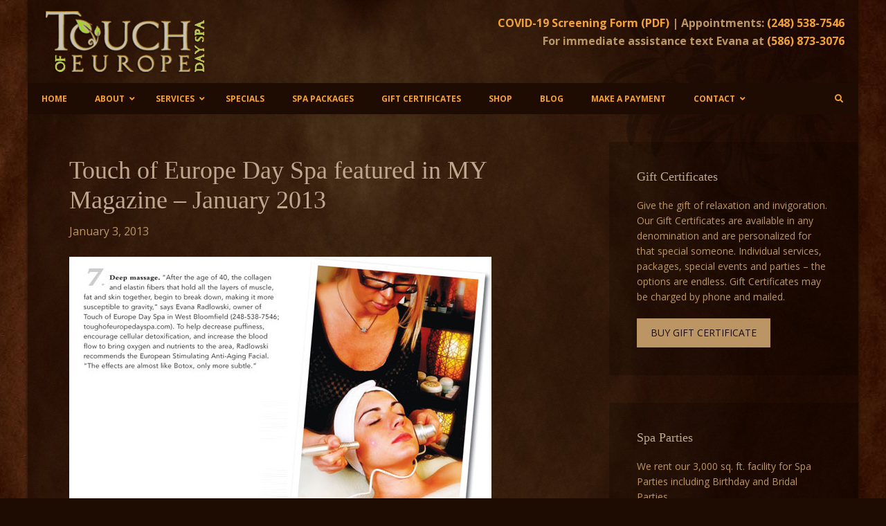

--- FILE ---
content_type: text/html; charset=UTF-8
request_url: https://www.touchofeuropedayspa.com/touch-of-europe-day-spa-featured-in-my-magazine-january-2013/
body_size: 8510
content:
<!DOCTYPE html>
<html lang="en-US">
<head >
<meta charset="UTF-8"/>
<meta name="viewport" content="width=device-width, initial-scale=1"/>
<title>Touch of Europe Day Spa featured in MY Magazine &#8211; January 2013 – Touch of Europe Day Spa</title>
<meta name='robots' content='max-image-preview:large'/>
<link rel='dns-prefetch' href='//fonts.googleapis.com'/>
<link rel="alternate" type="application/rss+xml" title="Touch of Europe Day Spa &raquo; Feed" href="https://www.touchofeuropedayspa.com/feed/"/>
<link rel="alternate" type="application/rss+xml" title="Touch of Europe Day Spa &raquo; Comments Feed" href="https://www.touchofeuropedayspa.com/comments/feed/"/>
<link rel="alternate" title="oEmbed (JSON)" type="application/json+oembed" href="https://www.touchofeuropedayspa.com/wp-json/oembed/1.0/embed?url=https%3A%2F%2Fwww.touchofeuropedayspa.com%2Ftouch-of-europe-day-spa-featured-in-my-magazine-january-2013%2F"/>
<link rel="alternate" title="oEmbed (XML)" type="text/xml+oembed" href="https://www.touchofeuropedayspa.com/wp-json/oembed/1.0/embed?url=https%3A%2F%2Fwww.touchofeuropedayspa.com%2Ftouch-of-europe-day-spa-featured-in-my-magazine-january-2013%2F&#038;format=xml"/>
<link rel="canonical" href="https://www.touchofeuropedayspa.com/touch-of-europe-day-spa-featured-in-my-magazine-january-2013/"/>
<style id='wp-img-auto-sizes-contain-inline-css'>img:is([sizes=auto i],[sizes^="auto," i]){contain-intrinsic-size:3000px 1500px}</style>
<link rel="stylesheet" type="text/css" href="//www.touchofeuropedayspa.com/wp-content/cache/wpfc-minified/fe6nm3rr/9ufma.css" media="all"/>
<style id='wp-block-library-inline-css'>:root{--wp-block-synced-color:#7a00df;--wp-block-synced-color--rgb:122,0,223;--wp-bound-block-color:var(--wp-block-synced-color);--wp-editor-canvas-background:#ddd;--wp-admin-theme-color:#007cba;--wp-admin-theme-color--rgb:0,124,186;--wp-admin-theme-color-darker-10:#006ba1;--wp-admin-theme-color-darker-10--rgb:0,107,160.5;--wp-admin-theme-color-darker-20:#005a87;--wp-admin-theme-color-darker-20--rgb:0,90,135;--wp-admin-border-width-focus:2px}@media (min-resolution:192dpi){:root{--wp-admin-border-width-focus:1.5px}}.wp-element-button{cursor:pointer}:root .has-very-light-gray-background-color{background-color:#eee}:root .has-very-dark-gray-background-color{background-color:#313131}:root .has-very-light-gray-color{color:#eee}:root .has-very-dark-gray-color{color:#313131}:root .has-vivid-green-cyan-to-vivid-cyan-blue-gradient-background{background:linear-gradient(135deg,#00d084,#0693e3)}:root .has-purple-crush-gradient-background{background:linear-gradient(135deg,#34e2e4,#4721fb 50%,#ab1dfe)}:root .has-hazy-dawn-gradient-background{background:linear-gradient(135deg,#faaca8,#dad0ec)}:root .has-subdued-olive-gradient-background{background:linear-gradient(135deg,#fafae1,#67a671)}:root .has-atomic-cream-gradient-background{background:linear-gradient(135deg,#fdd79a,#004a59)}:root .has-nightshade-gradient-background{background:linear-gradient(135deg,#330968,#31cdcf)}:root .has-midnight-gradient-background{background:linear-gradient(135deg,#020381,#2874fc)}:root{--wp--preset--font-size--normal:16px;--wp--preset--font-size--huge:42px}.has-regular-font-size{font-size:1em}.has-larger-font-size{font-size:2.625em}.has-normal-font-size{font-size:var(--wp--preset--font-size--normal)}.has-huge-font-size{font-size:var(--wp--preset--font-size--huge)}.has-text-align-center{text-align:center}.has-text-align-left{text-align:left}.has-text-align-right{text-align:right}.has-fit-text{white-space:nowrap!important}#end-resizable-editor-section{display:none}.aligncenter{clear:both}.items-justified-left{justify-content:flex-start}.items-justified-center{justify-content:center}.items-justified-right{justify-content:flex-end}.items-justified-space-between{justify-content:space-between}.screen-reader-text{border:0;clip-path:inset(50%);height:1px;margin:-1px;overflow:hidden;padding:0;position:absolute;width:1px;word-wrap:normal!important}.screen-reader-text:focus{background-color:#ddd;clip-path:none;color:#444;display:block;font-size:1em;height:auto;left:5px;line-height:normal;padding:15px 23px 14px;text-decoration:none;top:5px;width:auto;z-index:100000}html :where(.has-border-color){border-style:solid}html :where([style*=border-top-color]){border-top-style:solid}html :where([style*=border-right-color]){border-right-style:solid}html :where([style*=border-bottom-color]){border-bottom-style:solid}html :where([style*=border-left-color]){border-left-style:solid}html :where([style*=border-width]){border-style:solid}html :where([style*=border-top-width]){border-top-style:solid}html :where([style*=border-right-width]){border-right-style:solid}html :where([style*=border-bottom-width]){border-bottom-style:solid}html :where([style*=border-left-width]){border-left-style:solid}html :where(img[class*=wp-image-]){height:auto;max-width:100%}:where(figure){margin:0 0 1em}html :where(.is-position-sticky){--wp-admin--admin-bar--position-offset:var(--wp-admin--admin-bar--height,0px)}@media screen and (max-width:600px){html :where(.is-position-sticky){--wp-admin--admin-bar--position-offset:0px}}</style><style id='global-styles-inline-css'>:root{--wp--preset--aspect-ratio--square:1;--wp--preset--aspect-ratio--4-3:4/3;--wp--preset--aspect-ratio--3-4:3/4;--wp--preset--aspect-ratio--3-2:3/2;--wp--preset--aspect-ratio--2-3:2/3;--wp--preset--aspect-ratio--16-9:16/9;--wp--preset--aspect-ratio--9-16:9/16;--wp--preset--color--black:#000000;--wp--preset--color--cyan-bluish-gray:#abb8c3;--wp--preset--color--white:#ffffff;--wp--preset--color--pale-pink:#f78da7;--wp--preset--color--vivid-red:#cf2e2e;--wp--preset--color--luminous-vivid-orange:#ff6900;--wp--preset--color--luminous-vivid-amber:#fcb900;--wp--preset--color--light-green-cyan:#7bdcb5;--wp--preset--color--vivid-green-cyan:#00d084;--wp--preset--color--pale-cyan-blue:#8ed1fc;--wp--preset--color--vivid-cyan-blue:#0693e3;--wp--preset--color--vivid-purple:#9b51e0;--wp--preset--gradient--vivid-cyan-blue-to-vivid-purple:linear-gradient(135deg,rgb(6,147,227) 0%,rgb(155,81,224) 100%);--wp--preset--gradient--light-green-cyan-to-vivid-green-cyan:linear-gradient(135deg,rgb(122,220,180) 0%,rgb(0,208,130) 100%);--wp--preset--gradient--luminous-vivid-amber-to-luminous-vivid-orange:linear-gradient(135deg,rgb(252,185,0) 0%,rgb(255,105,0) 100%);--wp--preset--gradient--luminous-vivid-orange-to-vivid-red:linear-gradient(135deg,rgb(255,105,0) 0%,rgb(207,46,46) 100%);--wp--preset--gradient--very-light-gray-to-cyan-bluish-gray:linear-gradient(135deg,rgb(238,238,238) 0%,rgb(169,184,195) 100%);--wp--preset--gradient--cool-to-warm-spectrum:linear-gradient(135deg,rgb(74,234,220) 0%,rgb(151,120,209) 20%,rgb(207,42,186) 40%,rgb(238,44,130) 60%,rgb(251,105,98) 80%,rgb(254,248,76) 100%);--wp--preset--gradient--blush-light-purple:linear-gradient(135deg,rgb(255,206,236) 0%,rgb(152,150,240) 100%);--wp--preset--gradient--blush-bordeaux:linear-gradient(135deg,rgb(254,205,165) 0%,rgb(254,45,45) 50%,rgb(107,0,62) 100%);--wp--preset--gradient--luminous-dusk:linear-gradient(135deg,rgb(255,203,112) 0%,rgb(199,81,192) 50%,rgb(65,88,208) 100%);--wp--preset--gradient--pale-ocean:linear-gradient(135deg,rgb(255,245,203) 0%,rgb(182,227,212) 50%,rgb(51,167,181) 100%);--wp--preset--gradient--electric-grass:linear-gradient(135deg,rgb(202,248,128) 0%,rgb(113,206,126) 100%);--wp--preset--gradient--midnight:linear-gradient(135deg,rgb(2,3,129) 0%,rgb(40,116,252) 100%);--wp--preset--font-size--small:13px;--wp--preset--font-size--medium:20px;--wp--preset--font-size--large:36px;--wp--preset--font-size--x-large:42px;--wp--preset--spacing--20:0.44rem;--wp--preset--spacing--30:0.67rem;--wp--preset--spacing--40:1rem;--wp--preset--spacing--50:1.5rem;--wp--preset--spacing--60:2.25rem;--wp--preset--spacing--70:3.38rem;--wp--preset--spacing--80:5.06rem;--wp--preset--shadow--natural:6px 6px 9px rgba(0, 0, 0, 0.2);--wp--preset--shadow--deep:12px 12px 50px rgba(0, 0, 0, 0.4);--wp--preset--shadow--sharp:6px 6px 0px rgba(0, 0, 0, 0.2);--wp--preset--shadow--outlined:6px 6px 0px -3px rgb(255, 255, 255), 6px 6px rgb(0, 0, 0);--wp--preset--shadow--crisp:6px 6px 0px rgb(0, 0, 0);}:where(.is-layout-flex){gap:0.5em;}:where(.is-layout-grid){gap:0.5em;}body .is-layout-flex{display:flex;}.is-layout-flex{flex-wrap:wrap;align-items:center;}.is-layout-flex > :is(*, div){margin:0;}body .is-layout-grid{display:grid;}.is-layout-grid > :is(*, div){margin:0;}:where(.wp-block-columns.is-layout-flex){gap:2em;}:where(.wp-block-columns.is-layout-grid){gap:2em;}:where(.wp-block-post-template.is-layout-flex){gap:1.25em;}:where(.wp-block-post-template.is-layout-grid){gap:1.25em;}.has-black-color{color:var(--wp--preset--color--black) !important;}.has-cyan-bluish-gray-color{color:var(--wp--preset--color--cyan-bluish-gray) !important;}.has-white-color{color:var(--wp--preset--color--white) !important;}.has-pale-pink-color{color:var(--wp--preset--color--pale-pink) !important;}.has-vivid-red-color{color:var(--wp--preset--color--vivid-red) !important;}.has-luminous-vivid-orange-color{color:var(--wp--preset--color--luminous-vivid-orange) !important;}.has-luminous-vivid-amber-color{color:var(--wp--preset--color--luminous-vivid-amber) !important;}.has-light-green-cyan-color{color:var(--wp--preset--color--light-green-cyan) !important;}.has-vivid-green-cyan-color{color:var(--wp--preset--color--vivid-green-cyan) !important;}.has-pale-cyan-blue-color{color:var(--wp--preset--color--pale-cyan-blue) !important;}.has-vivid-cyan-blue-color{color:var(--wp--preset--color--vivid-cyan-blue) !important;}.has-vivid-purple-color{color:var(--wp--preset--color--vivid-purple) !important;}.has-black-background-color{background-color:var(--wp--preset--color--black) !important;}.has-cyan-bluish-gray-background-color{background-color:var(--wp--preset--color--cyan-bluish-gray) !important;}.has-white-background-color{background-color:var(--wp--preset--color--white) !important;}.has-pale-pink-background-color{background-color:var(--wp--preset--color--pale-pink) !important;}.has-vivid-red-background-color{background-color:var(--wp--preset--color--vivid-red) !important;}.has-luminous-vivid-orange-background-color{background-color:var(--wp--preset--color--luminous-vivid-orange) !important;}.has-luminous-vivid-amber-background-color{background-color:var(--wp--preset--color--luminous-vivid-amber) !important;}.has-light-green-cyan-background-color{background-color:var(--wp--preset--color--light-green-cyan) !important;}.has-vivid-green-cyan-background-color{background-color:var(--wp--preset--color--vivid-green-cyan) !important;}.has-pale-cyan-blue-background-color{background-color:var(--wp--preset--color--pale-cyan-blue) !important;}.has-vivid-cyan-blue-background-color{background-color:var(--wp--preset--color--vivid-cyan-blue) !important;}.has-vivid-purple-background-color{background-color:var(--wp--preset--color--vivid-purple) !important;}.has-black-border-color{border-color:var(--wp--preset--color--black) !important;}.has-cyan-bluish-gray-border-color{border-color:var(--wp--preset--color--cyan-bluish-gray) !important;}.has-white-border-color{border-color:var(--wp--preset--color--white) !important;}.has-pale-pink-border-color{border-color:var(--wp--preset--color--pale-pink) !important;}.has-vivid-red-border-color{border-color:var(--wp--preset--color--vivid-red) !important;}.has-luminous-vivid-orange-border-color{border-color:var(--wp--preset--color--luminous-vivid-orange) !important;}.has-luminous-vivid-amber-border-color{border-color:var(--wp--preset--color--luminous-vivid-amber) !important;}.has-light-green-cyan-border-color{border-color:var(--wp--preset--color--light-green-cyan) !important;}.has-vivid-green-cyan-border-color{border-color:var(--wp--preset--color--vivid-green-cyan) !important;}.has-pale-cyan-blue-border-color{border-color:var(--wp--preset--color--pale-cyan-blue) !important;}.has-vivid-cyan-blue-border-color{border-color:var(--wp--preset--color--vivid-cyan-blue) !important;}.has-vivid-purple-border-color{border-color:var(--wp--preset--color--vivid-purple) !important;}.has-vivid-cyan-blue-to-vivid-purple-gradient-background{background:var(--wp--preset--gradient--vivid-cyan-blue-to-vivid-purple) !important;}.has-light-green-cyan-to-vivid-green-cyan-gradient-background{background:var(--wp--preset--gradient--light-green-cyan-to-vivid-green-cyan) !important;}.has-luminous-vivid-amber-to-luminous-vivid-orange-gradient-background{background:var(--wp--preset--gradient--luminous-vivid-amber-to-luminous-vivid-orange) !important;}.has-luminous-vivid-orange-to-vivid-red-gradient-background{background:var(--wp--preset--gradient--luminous-vivid-orange-to-vivid-red) !important;}.has-very-light-gray-to-cyan-bluish-gray-gradient-background{background:var(--wp--preset--gradient--very-light-gray-to-cyan-bluish-gray) !important;}.has-cool-to-warm-spectrum-gradient-background{background:var(--wp--preset--gradient--cool-to-warm-spectrum) !important;}.has-blush-light-purple-gradient-background{background:var(--wp--preset--gradient--blush-light-purple) !important;}.has-blush-bordeaux-gradient-background{background:var(--wp--preset--gradient--blush-bordeaux) !important;}.has-luminous-dusk-gradient-background{background:var(--wp--preset--gradient--luminous-dusk) !important;}.has-pale-ocean-gradient-background{background:var(--wp--preset--gradient--pale-ocean) !important;}.has-electric-grass-gradient-background{background:var(--wp--preset--gradient--electric-grass) !important;}.has-midnight-gradient-background{background:var(--wp--preset--gradient--midnight) !important;}.has-small-font-size{font-size:var(--wp--preset--font-size--small) !important;}.has-medium-font-size{font-size:var(--wp--preset--font-size--medium) !important;}.has-large-font-size{font-size:var(--wp--preset--font-size--large) !important;}.has-x-large-font-size{font-size:var(--wp--preset--font-size--x-large) !important;}</style>
<style id='classic-theme-styles-inline-css'>.wp-block-button__link{color:#fff;background-color:#32373c;border-radius:9999px;box-shadow:none;text-decoration:none;padding:calc(.667em + 2px) calc(1.333em + 2px);font-size:1.125em}.wp-block-file__button{background:#32373c;color:#fff;text-decoration:none}</style>
<link rel="stylesheet" type="text/css" href="//www.touchofeuropedayspa.com/wp-content/cache/wpfc-minified/16odv2y/9ufma.css" media="all"/>
<link rel="https://api.w.org/" href="https://www.touchofeuropedayspa.com/wp-json/"/><link rel="alternate" title="JSON" type="application/json" href="https://www.touchofeuropedayspa.com/wp-json/wp/v2/posts/133"/><link rel="EditURI" type="application/rsd+xml" title="RSD" href="https://www.touchofeuropedayspa.com/xmlrpc.php?rsd"/>
<style id="ubermenu-custom-generated-css">.fa{font-style:normal;font-variant:normal;font-weight:normal;font-family:FontAwesome;}
.ubermenu-main{background-color:#1e0c03;background:-webkit-gradient(linear,left top,left bottom,from(#1e0c03),to(#1e0c03));background:-webkit-linear-gradient(top,#1e0c03,#1e0c03);background:-moz-linear-gradient(top,#1e0c03,#1e0c03);background:-ms-linear-gradient(top,#1e0c03,#1e0c03);background:-o-linear-gradient(top,#1e0c03,#1e0c03);background:linear-gradient(top,#1e0c03,#1e0c03);}
.ubermenu-main .ubermenu-item-level-0 > .ubermenu-target{color:#f3a136;}
.ubermenu.ubermenu-main .ubermenu-item-level-0:hover > .ubermenu-target, .ubermenu-main .ubermenu-item-level-0.ubermenu-active > .ubermenu-target{color:#bea990;background-color:#1e0c03;background:-webkit-gradient(linear,left top,left bottom,from(#1e0c03),to(#1e0c03));background:-webkit-linear-gradient(top,#1e0c03,#1e0c03);background:-moz-linear-gradient(top,#1e0c03,#1e0c03);background:-ms-linear-gradient(top,#1e0c03,#1e0c03);background:-o-linear-gradient(top,#1e0c03,#1e0c03);background:linear-gradient(top,#1e0c03,#1e0c03);}
.ubermenu-main .ubermenu-item-level-0.ubermenu-current-menu-item > .ubermenu-target, .ubermenu-main .ubermenu-item-level-0.ubermenu-current-menu-parent > .ubermenu-target, .ubermenu-main .ubermenu-item-level-0.ubermenu-current-menu-ancestor > .ubermenu-target{color:#bea990;background-color:#1e0c03;background:-webkit-gradient(linear,left top,left bottom,from(#1e0c03),to(#1e0c03));background:-webkit-linear-gradient(top,#1e0c03,#1e0c03);background:-moz-linear-gradient(top,#1e0c03,#1e0c03);background:-ms-linear-gradient(top,#1e0c03,#1e0c03);background:-o-linear-gradient(top,#1e0c03,#1e0c03);background:linear-gradient(top,#1e0c03,#1e0c03);}
.ubermenu-main .ubermenu-item.ubermenu-item-level-0 > .ubermenu-highlight{color:#bea990;background-color:#1e0c03;background:-webkit-gradient(linear,left top,left bottom,from(#1e0c03),to(#1e0c03));background:-webkit-linear-gradient(top,#1e0c03,#1e0c03);background:-moz-linear-gradient(top,#1e0c03,#1e0c03);background:-ms-linear-gradient(top,#1e0c03,#1e0c03);background:-o-linear-gradient(top,#1e0c03,#1e0c03);background:linear-gradient(top,#1e0c03,#1e0c03);}</style><link rel="icon" href="https://www.touchofeuropedayspa.com/wp-content/themes/tpl/images/favicon.ico"/>
<script>(function(i,s,o,g,r,a,m){i['GoogleAnalyticsObject']=r;i[r]=i[r]||function(){ (i[r].q=i[r].q||[]).push(arguments)},i[r].l=1*new Date();a=s.createElement(o), m=s.getElementsByTagName(o)[0];a.async=1;a.src=g;m.parentNode.insertBefore(a,m) })(window,document,'script','//www.google-analytics.com/analytics.js','ga'); ga('create', 'UA-21585268-18', 'auto'); ga('send', 'pageview');</script><style id="custom-background-css">body.custom-background{background-image:url("https://www.touchofeuropedayspa.com/wp-content/uploads/2015/05/bg.jpg");background-position:center top;background-size:auto;background-repeat:repeat;background-attachment:fixed;}</style>
</head>
<body data-rsssl=1 class="wp-singular post-template-default single single-post postid-133 single-format-standard custom-background wp-theme-genesis wp-child-theme-tpl header-image content-sidebar genesis-breadcrumbs-hidden genesis-footer-widgets-visible" itemscope itemtype="https://schema.org/WebPage"><div class="site-container"><header class="site-header" itemscope itemtype="https://schema.org/WPHeader"><div class="wrap"><div class="title-area"><p class="site-title" itemprop="headline"><a href="https://www.touchofeuropedayspa.com/">Touch of Europe Day Spa</a></p><p class="site-description" itemprop="description">West Bloomfield, MI</p></div><div class="widget-area header-widget-area"><section id="custom_post_widget-2" class="widget widget_custom_post_widget"><div class="widget-wrap"><p><strong><a href="https://www.touchofeuropedayspa.com/wp-content/uploads/2015/05/covid19-screening-form-20200622.pdf" target="_blank" rel="noopener noreferrer">COVID-19 Screening Form (PDF)</a> | Appointments: <a href="tel:2485387546">(248) 538-7546</a><br /> For immediate assistance text Evana at <a href="tel:5868733076">(586) 873-3076</a></strong></p></div></section></div></div></header><nav class="nav-primary" aria-label="Main" itemscope itemtype="https://schema.org/SiteNavigationElement"><div class="wrap">
<a class="ubermenu-responsive-toggle ubermenu-responsive-toggle-main ubermenu-skin-grey-white ubermenu-loc-primary ubermenu-responsive-toggle-content-align-left ubermenu-responsive-toggle-align-full" tabindex="0" data-ubermenu-target="ubermenu-main-28-primary-2" aria-label="Toggle Main Menu"><i class="fas fa-bars"></i>Menu</a><nav id="ubermenu-main-28-primary-2" class="ubermenu ubermenu-nojs ubermenu-main ubermenu-menu-28 ubermenu-loc-primary ubermenu-responsive ubermenu-responsive-default ubermenu-responsive-collapse ubermenu-horizontal ubermenu-transition-shift ubermenu-trigger-hover_intent ubermenu-skin-grey-white ubermenu-bar-align-full ubermenu-items-align-left ubermenu-bound ubermenu-disable-submenu-scroll ubermenu-sub-indicators ubermenu-retractors-responsive ubermenu-submenu-indicator-closes"><ul id="ubermenu-nav-main-28-primary" class="ubermenu-nav" data-title="Main Menu"><li id="menu-item-265" class="ubermenu-item ubermenu-item-type-custom ubermenu-item-object-custom ubermenu-item-home ubermenu-item-265 ubermenu-item-level-0 ubermenu-column ubermenu-column-auto"><a class="ubermenu-target ubermenu-item-layout-default ubermenu-item-layout-text_only" href="https://www.touchofeuropedayspa.com/" tabindex="0" itemprop="url"><span class="ubermenu-target-title ubermenu-target-text">Home</span></a></li><li id="menu-item-269" class="ubermenu-item ubermenu-item-type-post_type ubermenu-item-object-page ubermenu-item-has-children ubermenu-item-269 ubermenu-item-level-0 ubermenu-column ubermenu-column-auto ubermenu-has-submenu-drop ubermenu-has-submenu-flyout"><a class="ubermenu-target ubermenu-item-layout-default ubermenu-item-layout-text_only" href="https://www.touchofeuropedayspa.com/about/" tabindex="0" itemprop="url"><span class="ubermenu-target-title ubermenu-target-text">About</span><i class='ubermenu-sub-indicator fas fa-angle-down'></i></a><ul class="ubermenu-submenu ubermenu-submenu-id-269 ubermenu-submenu-type-flyout ubermenu-submenu-drop ubermenu-submenu-align-left_edge_item"><li id="menu-item-270" class="ubermenu-item ubermenu-item-type-post_type ubermenu-item-object-page ubermenu-item-270 ubermenu-item-auto ubermenu-item-normal ubermenu-item-level-1"><a class="ubermenu-target ubermenu-item-layout-default ubermenu-item-layout-text_only" href="https://www.touchofeuropedayspa.com/about/appointments/" itemprop="url"><span class="ubermenu-target-title ubermenu-target-text">Appointments</span></a></li><li id="menu-item-271" class="ubermenu-item ubermenu-item-type-post_type ubermenu-item-object-page ubermenu-item-271 ubermenu-item-auto ubermenu-item-normal ubermenu-item-level-1"><a class="ubermenu-target ubermenu-item-layout-default ubermenu-item-layout-text_only" href="https://www.touchofeuropedayspa.com/press/" itemprop="url"><span class="ubermenu-target-title ubermenu-target-text">Press</span></a></li><li id="menu-item-380" class="ubermenu-item ubermenu-item-type-post_type ubermenu-item-object-page ubermenu-item-380 ubermenu-item-auto ubermenu-item-normal ubermenu-item-level-1"><a class="ubermenu-target ubermenu-item-layout-default ubermenu-item-layout-text_only" href="https://www.touchofeuropedayspa.com/about/testimonials/" itemprop="url"><span class="ubermenu-target-title ubermenu-target-text">Testimonials</span></a></li><li class="ubermenu-retractor ubermenu-retractor-mobile"><i class="fas fa-times"></i> Close</li></ul></li><li id="menu-item-272" class="ubermenu-item ubermenu-item-type-post_type ubermenu-item-object-page ubermenu-item-has-children ubermenu-item-272 ubermenu-item-level-0 ubermenu-column ubermenu-column-auto ubermenu-has-submenu-drop ubermenu-has-submenu-flyout"><a class="ubermenu-target ubermenu-item-layout-default ubermenu-item-layout-text_only" href="https://www.touchofeuropedayspa.com/services/" tabindex="0" itemprop="url"><span class="ubermenu-target-title ubermenu-target-text">Services</span><i class='ubermenu-sub-indicator fas fa-angle-down'></i></a><ul class="ubermenu-submenu ubermenu-submenu-id-272 ubermenu-submenu-type-flyout ubermenu-submenu-drop ubermenu-submenu-align-left_edge_item"><li id="menu-item-266" class="ubermenu-item ubermenu-item-type-post_type ubermenu-item-object-page ubermenu-item-266 ubermenu-item-auto ubermenu-item-normal ubermenu-item-level-1"><a class="ubermenu-target ubermenu-item-layout-default ubermenu-item-layout-text_only" href="https://www.touchofeuropedayspa.com/halotherapy-treatment-salt-room/" itemprop="url"><span class="ubermenu-target-title ubermenu-target-text">Halotherapy/Salt Room</span></a></li><li id="menu-item-273" class="ubermenu-item ubermenu-item-type-post_type ubermenu-item-object-page ubermenu-item-273 ubermenu-item-auto ubermenu-item-normal ubermenu-item-level-1"><a class="ubermenu-target ubermenu-item-layout-default ubermenu-item-layout-text_only" href="https://www.touchofeuropedayspa.com/services/peels/" itemprop="url"><span class="ubermenu-target-title ubermenu-target-text">Peels</span></a></li><li id="menu-item-274" class="ubermenu-item ubermenu-item-type-post_type ubermenu-item-object-page ubermenu-item-274 ubermenu-item-auto ubermenu-item-normal ubermenu-item-level-1"><a class="ubermenu-target ubermenu-item-layout-default ubermenu-item-layout-text_only" href="https://www.touchofeuropedayspa.com/services/facial-treatments/" itemprop="url"><span class="ubermenu-target-title ubermenu-target-text">Facial Treatments</span></a></li><li id="menu-item-275" class="ubermenu-item ubermenu-item-type-post_type ubermenu-item-object-page ubermenu-item-275 ubermenu-item-auto ubermenu-item-normal ubermenu-item-level-1"><a class="ubermenu-target ubermenu-item-layout-default ubermenu-item-layout-text_only" href="https://www.touchofeuropedayspa.com/services/waxing-treatments/" itemprop="url"><span class="ubermenu-target-title ubermenu-target-text">Waxing Treatments</span></a></li><li id="menu-item-276" class="ubermenu-item ubermenu-item-type-post_type ubermenu-item-object-page ubermenu-item-276 ubermenu-item-auto ubermenu-item-normal ubermenu-item-level-1"><a class="ubermenu-target ubermenu-item-layout-default ubermenu-item-layout-text_only" href="https://www.touchofeuropedayspa.com/services/massage-therapy/" itemprop="url"><span class="ubermenu-target-title ubermenu-target-text">Massage Therapy</span></a></li><li id="menu-item-277" class="ubermenu-item ubermenu-item-type-post_type ubermenu-item-object-page ubermenu-item-277 ubermenu-item-auto ubermenu-item-normal ubermenu-item-level-1"><a class="ubermenu-target ubermenu-item-layout-default ubermenu-item-layout-text_only" href="https://www.touchofeuropedayspa.com/services/wraps-body-treatments/" itemprop="url"><span class="ubermenu-target-title ubermenu-target-text">Wraps &#038; Body Treatments</span></a></li><li id="menu-item-733" class="ubermenu-item ubermenu-item-type-post_type ubermenu-item-object-page ubermenu-item-733 ubermenu-item-auto ubermenu-item-normal ubermenu-item-level-1"><a class="ubermenu-target ubermenu-item-layout-default ubermenu-item-layout-text_only" href="https://www.touchofeuropedayspa.com/services/red-light-therapy/" itemprop="url"><span class="ubermenu-target-title ubermenu-target-text">Red Light Therapy</span></a></li><li id="menu-item-282" class="ubermenu-item ubermenu-item-type-post_type ubermenu-item-object-page ubermenu-item-282 ubermenu-item-auto ubermenu-item-normal ubermenu-item-level-1"><a class="ubermenu-target ubermenu-item-layout-default ubermenu-item-layout-text_only" href="https://www.touchofeuropedayspa.com/spa-parties/" itemprop="url"><span class="ubermenu-target-title ubermenu-target-text">Spa Parties</span></a></li><li class="ubermenu-retractor ubermenu-retractor-mobile"><i class="fas fa-times"></i> Close</li></ul></li><li id="menu-item-280" class="ubermenu-item ubermenu-item-type-post_type ubermenu-item-object-page ubermenu-item-280 ubermenu-item-level-0 ubermenu-column ubermenu-column-auto"><a class="ubermenu-target ubermenu-item-layout-default ubermenu-item-layout-text_only" href="https://www.touchofeuropedayspa.com/specials/" tabindex="0" itemprop="url"><span class="ubermenu-target-title ubermenu-target-text">Specials</span></a></li><li id="menu-item-281" class="ubermenu-item ubermenu-item-type-post_type ubermenu-item-object-page ubermenu-item-281 ubermenu-item-level-0 ubermenu-column ubermenu-column-auto"><a class="ubermenu-target ubermenu-item-layout-default ubermenu-item-layout-text_only" href="https://www.touchofeuropedayspa.com/packages-specials/" tabindex="0" itemprop="url"><span class="ubermenu-target-title ubermenu-target-text">Spa Packages</span></a></li><li id="menu-item-284" class="ubermenu-item ubermenu-item-type-post_type ubermenu-item-object-page ubermenu-item-284 ubermenu-item-level-0 ubermenu-column ubermenu-column-auto"><a class="ubermenu-target ubermenu-item-layout-default ubermenu-item-layout-text_only" href="https://www.touchofeuropedayspa.com/gift-certificates/" tabindex="0" itemprop="url"><span class="ubermenu-target-title ubermenu-target-text">Gift Certificates</span></a></li><li id="menu-item-582" class="ubermenu-item ubermenu-item-type-post_type ubermenu-item-object-page ubermenu-item-582 ubermenu-item-level-0 ubermenu-column ubermenu-column-auto"><a class="ubermenu-target ubermenu-item-layout-default ubermenu-item-layout-text_only" href="https://www.touchofeuropedayspa.com/shop/" tabindex="0" itemprop="url"><span class="ubermenu-target-title ubermenu-target-text">Shop</span></a></li><li id="menu-item-283" class="ubermenu-item ubermenu-item-type-post_type ubermenu-item-object-page ubermenu-current_page_parent ubermenu-item-283 ubermenu-item-level-0 ubermenu-column ubermenu-column-auto"><a class="ubermenu-target ubermenu-item-layout-default ubermenu-item-layout-text_only" href="https://www.touchofeuropedayspa.com/blog/" tabindex="0" itemprop="url"><span class="ubermenu-target-title ubermenu-target-text">Blog</span></a></li><li id="menu-item-517" class="ubermenu-item ubermenu-item-type-post_type ubermenu-item-object-page ubermenu-item-517 ubermenu-item-level-0 ubermenu-column ubermenu-column-auto"><a class="ubermenu-target ubermenu-item-layout-default ubermenu-item-layout-text_only" href="https://www.touchofeuropedayspa.com/make-a-payment/" tabindex="0" itemprop="url"><span class="ubermenu-target-title ubermenu-target-text">Make A Payment</span></a></li><li id="menu-item-285" class="ubermenu-item ubermenu-item-type-post_type ubermenu-item-object-page ubermenu-item-has-children ubermenu-item-285 ubermenu-item-level-0 ubermenu-column ubermenu-column-auto ubermenu-has-submenu-drop ubermenu-has-submenu-flyout"><a class="ubermenu-target ubermenu-item-layout-default ubermenu-item-layout-text_only" href="https://www.touchofeuropedayspa.com/contact/" tabindex="0" itemprop="url"><span class="ubermenu-target-title ubermenu-target-text">Contact</span><i class='ubermenu-sub-indicator fas fa-angle-down'></i></a><ul class="ubermenu-submenu ubermenu-submenu-id-285 ubermenu-submenu-type-flyout ubermenu-submenu-drop ubermenu-submenu-align-left_edge_item"><li id="menu-item-286" class="ubermenu-item ubermenu-item-type-post_type ubermenu-item-object-page ubermenu-item-286 ubermenu-item-auto ubermenu-item-normal ubermenu-item-level-1"><a class="ubermenu-target ubermenu-item-layout-default ubermenu-item-layout-text_only" href="https://www.touchofeuropedayspa.com/contact/employment-opportunities/" itemprop="url"><span class="ubermenu-target-title ubermenu-target-text">Employment Opportunities</span></a></li><li class="ubermenu-retractor ubermenu-retractor-mobile"><i class="fas fa-times"></i> Close</li></ul></li><li id="menu-item-322" class="ubermenu-item ubermenu-item-type-custom ubermenu-item-object-custom ubermenu-item-has-children ubermenu-item-322 ubermenu-item-level-0 ubermenu-column ubermenu-column-auto ubermenu-align-right ubermenu-has-submenu-drop ubermenu-has-submenu-flyout ubermenu-submenu-rtl ubermenu-submenu-reverse"><span class="ubermenu-target ubermenu-target-with-icon ubermenu-item-layout-default ubermenu-item-layout-icon_left ubermenu-noindicator ubermenu-item-notext" tabindex="0" itemprop="url"><i class="ubermenu-icon fas fa-search"></i></span><ul class="ubermenu-submenu ubermenu-submenu-id-322 ubermenu-submenu-type-flyout ubermenu-submenu-drop ubermenu-submenu-align-right_edge_item"><li id="menu-item-323" class="ubermenu-item ubermenu-item-type-custom ubermenu-item-object-ubermenu-custom ubermenu-item-323 ubermenu-item-auto ubermenu-item-normal ubermenu-item-level-1"><div class="ubermenu-content-block ubermenu-custom-content">  <div class="ubermenu-search"> <form role="search" method="get" class="ubermenu-searchform" action="https://www.touchofeuropedayspa.com/"> <label for="ubermenu-search-field"> <span class="ubermenu-sr-only">Search</span> </label> <input type="text" placeholder="Search..." value="" name="s" class="ubermenu-search-input ubermenu-search-input-autofocus" id="ubermenu-search-field" autocomplete="on" /> <button type="submit" class="ubermenu-search-submit"> <i class="fas fa-search" title="Search" aria-hidden="true"></i> <span class="ubermenu-sr-only">Search</span> </button> </form></div></div></li><li class="ubermenu-retractor ubermenu-retractor-mobile"><i class="fas fa-times"></i> Close</li></ul></li></ul></nav></div></nav><div class="site-inner"><div class="content-sidebar-wrap"><main class="content"><article class="post-133 post type-post status-publish format-standard category-blog entry" aria-label="Touch of Europe Day Spa featured in MY Magazine &#8211; January 2013" itemscope itemtype="https://schema.org/CreativeWork"><header class="entry-header"><h1 class="entry-title" itemprop="headline">Touch of Europe Day Spa featured in MY Magazine &#8211; January 2013</h1>
<p class="entry-meta"><time class="entry-time" itemprop="datePublished" datetime="2013-01-03T03:05:17-05:00">January 3, 2013</time> </p></header><div class="entry-content" itemprop="text"><p><img decoding="async" class="alignnone size-full wp-image-156" alt="MY-Beauty" src="https://www.touchofeuropedayspa.com/wp-content/uploads/2010/10/MY-Beauty-030113-5.jpg" width="610" height="800" srcset="https://www.touchofeuropedayspa.com/wp-content/uploads/2010/10/MY-Beauty-030113-5.jpg 610w, https://www.touchofeuropedayspa.com/wp-content/uploads/2010/10/MY-Beauty-030113-5-228x300.jpg 228w, https://www.touchofeuropedayspa.com/wp-content/uploads/2010/10/MY-Beauty-030113-5-465x610.jpg 465w" sizes="(max-width: 610px) 100vw, 610px"/></p> <p><a href="https://www.touchofeuropedayspa.com/pdfs/MY-Beauty-030113.pdf" target="_blank">View full article in MY Magazine (PDF)</a></p></div><footer class="entry-footer"><p class="entry-meta"><span class="entry-categories">Filed Under: <a href="https://www.touchofeuropedayspa.com/category/blog/" rel="category tag">Blog</a></span> </p></footer></article></main><aside class="sidebar sidebar-primary widget-area" role="complementary" aria-label="Primary Sidebar" itemscope itemtype="https://schema.org/WPSideBar"><section id="custom_post_widget-3" class="widget widget_custom_post_widget"><div class="widget-wrap"><h4 class="widget-title widgettitle">Gift Certificates</h4> <p>Give the gift of relaxation and invigoration. Our Gift Certificates are available in any denomination and are personalized for that special someone. Individual services, packages, special events and parties &#8211; the options are endless. Gift Certificates may be charged by phone and mailed.</p> <p><a class="button" href="https://www.touchofeuropedayspa.com/gift-certificates">Buy Gift Certificate</a></p></div></section>
<section id="custom_post_widget-4" class="widget widget_custom_post_widget"><div class="widget-wrap"><h4 class="widget-title widgettitle">Spa Parties</h4> <p>We rent our 3,000 sq. ft. facility for Spa Parties including Birthday and Bridal Parties.</p> <p><a class="gift-link" href="https://www.touchofeuropedayspa.com/spa-parties/">Learn more about Spa Parties</a></p></div></section>
<section id="custom_post_widget-5" class="widget widget_custom_post_widget"><div class="widget-wrap"><h4 class="widget-title widgettitle">Skin Care Line</h4>
<div class="su-list" style="margin-left:0px"> <ul> <li><i class="sui sui-leaf" style="color:#A6CE39"></i> Image Skin Care</li> <li><i class="sui sui-leaf" style="color:#A6CE39"></i> Skin Ceuticals</li> <li><i class="sui sui-leaf" style="color:#A6CE39"></i> Eminence Organic</li> <li><i class="sui sui-leaf" style="color:#A6CE39"></i> Glow Minerals Make Up</li> </ul></div></div></section>
</aside></div></div><div class="footer-widgets"><div class="wrap"><div class="widget-area footer-widgets-1 footer-widget-area"><section id="custom_post_widget-8" class="widget widget_custom_post_widget"><div class="widget-wrap"><h4 class="widget-title widgettitle">Halotherapy/Salt Room</h4> <p><img loading="lazy" decoding="async" class="size-full wp-image-170 alignnone" src="https://www.touchofeuropedayspa.com/wp-content/uploads/2012/12/sh1.jpg" alt="Halotherapy/Salt Room" width="960" height="300" srcset="https://www.touchofeuropedayspa.com/wp-content/uploads/2012/12/sh1.jpg 960w, https://www.touchofeuropedayspa.com/wp-content/uploads/2012/12/sh1-300x93.jpg 300w, https://www.touchofeuropedayspa.com/wp-content/uploads/2012/12/sh1-610x190.jpg 610w" sizes="auto, (max-width: 960px) 100vw, 960px"/><br /> A Natural Drug-Free Remedy for Easing Symptoms of Asthma, Sinusitis, Hay Fever and other Respiratory Illnesses.</p> <p><a href="https://www.touchofeuropedayspa.com/halotherapy-treatment-salt-room/">Learn More</a></p></div></section></div><div class="widget-area footer-widgets-2 footer-widget-area"><section id="custom_post_widget-7" class="widget widget_custom_post_widget"><div class="widget-wrap"><h4 class="widget-title widgettitle">Spa Hours</h4> <table> <tbody> <tr> <td>Monday</td> <td>Closed</td> </tr> <tr> <td>Tuesday</td> <td>1:00pm &#8211; 8:00pm<br /> <small>after 6:00 pm by appointment only</small></td> </tr> <tr> <td>Wednesday</td> <td>10:00am &#8211; 3:00pm<br /> <small>*after 3:00 pm by appointment only</small></td> </tr> <tr> <td>Thursday</td> <td>1:00pm &#8211; 8:00pm<br /> <small>after 6:00 pm by appointment only</small></td> </tr> <tr> <td>Friday</td> <td>10:00am &#8211; 6:00pm</td> </tr> <tr> <td>Saturday</td> <td>10:00am &#8211; 5:00pm</td> </tr> <tr> <td>Sunday</td> <td>Closed</td> </tr> </tbody> </table> <p><a href="https://www.touchofeuropedayspa.com/newsletter/">Sign Up for Our Newsletter</a> | <a href="https://www.touchofeuropedayspa.com/coupon-special.png" target="_blank">Coupon</a></p></div></section></div><div class="widget-area footer-widgets-3 footer-widget-area"><section id="custom_post_widget-6" class="widget widget_custom_post_widget"><div class="widget-wrap"><h4 class="widget-title widgettitle">Contact Information</h4> <p><img loading="lazy" decoding="async" class="alignnone size-full wp-image-309" src="https://www.touchofeuropedayspa.com/wp-content/uploads/2015/05/sl7.jpg" alt="sl7" width="640" height="360" srcset="https://www.touchofeuropedayspa.com/wp-content/uploads/2015/05/sl7.jpg 640w, https://www.touchofeuropedayspa.com/wp-content/uploads/2015/05/sl7-300x169.jpg 300w, https://www.touchofeuropedayspa.com/wp-content/uploads/2015/05/sl7-610x343.jpg 610w" sizes="auto, (max-width: 640px) 100vw, 640px"/><br /> <a href="https://goo.gl/maps/j2Y4V" target="_blank" rel="noopener noreferrer">4301 Orchard Lake Rd<br /> West Bloomfield MI 48323</a></p> <p>Phone: <strong>248-538-7546</strong></p></div></section>
<section id="simple-social-icons-2" class="widget simple-social-icons"><div class="widget-wrap"><ul class="aligncenter"><li class="ssi-facebook"><a href="https://www.facebook.com/pages/Touch-of-Europe-Day-Spa/121711291243156" target="_blank" rel="noopener noreferrer"><svg role="img" class="social-facebook" aria-labelledby="social-facebook-2"><title id="social-facebook-2">Facebook</title><use xlink:href="https://www.touchofeuropedayspa.com/wp-content/plugins/simple-social-icons/symbol-defs.svg#social-facebook"></use></svg></a></li><li class="ssi-twitter"><a href="http://www.twitter.com/touchdayspa" target="_blank" rel="noopener noreferrer"><svg role="img" class="social-twitter" aria-labelledby="social-twitter-2"><title id="social-twitter-2">Twitter</title><use xlink:href="https://www.touchofeuropedayspa.com/wp-content/plugins/simple-social-icons/symbol-defs.svg#social-twitter"></use></svg></a></li></ul></div></section></div></div></div><footer class="site-footer" itemscope itemtype="https://schema.org/WPFooter"><div class="wrap"><p>Copyright &#xA9;&nbsp;2026 All Rights Reserved · Touch of Europe Day Spa</p></div></footer></div><style media="screen"></style>
<noscript id="wpfc-google-fonts"><link rel='stylesheet' id='google-fonts-css' href='//fonts.googleapis.com/css?family=Open+Sans%3A400italic%2C600italic%2C700italic%2C400%2C600%2C700&#038;ver=2.1.2' type='text/css' media='all'/>
</noscript>
<script id="ubermenu-js-extra">var ubermenu_data={"remove_conflicts":"on","reposition_on_load":"off","intent_delay":"300","intent_interval":"100","intent_threshold":"7","scrollto_offset":"50","scrollto_duration":"1000","responsive_breakpoint":"959","accessible":"on","mobile_menu_collapse_on_navigate":"on","retractor_display_strategy":"responsive","touch_off_close":"on","submenu_indicator_close_mobile":"on","collapse_after_scroll":"on","v":"3.8.5","configurations":["main"],"ajax_url":"https://www.touchofeuropedayspa.com/wp-admin/admin-ajax.php","plugin_url":"https://www.touchofeuropedayspa.com/wp-content/plugins/ubermenu/","disable_mobile":"off","prefix_boost":"","use_core_svgs":"off","aria_role_navigation":"off","aria_nav_label":"off","aria_expanded":"off","aria_haspopup":"off","aria_hidden":"off","aria_controls":"","aria_responsive_toggle":"off","icon_tag":"i","esc_close_mobile":"on","keyboard_submenu_trigger":"enter","theme_locations":{"primary":"Primary Navigation Menu","secondary":"Secondary Navigation Menu"}};
//# sourceURL=ubermenu-js-extra</script>
<script src='//www.touchofeuropedayspa.com/wp-content/cache/wpfc-minified/f2fhgft5/9ufma.js'></script>
<script type="speculationrules">{"prefetch":[{"source":"document","where":{"and":[{"href_matches":"/*"},{"not":{"href_matches":["/wp-*.php","/wp-admin/*","/wp-content/uploads/*","/wp-content/*","/wp-content/plugins/*","/wp-content/themes/tpl/*","/wp-content/themes/genesis/*","/*\\?(.+)"]}},{"not":{"selector_matches":"a[rel~=\"nofollow\"]"}},{"not":{"selector_matches":".no-prefetch, .no-prefetch a"}}]},"eagerness":"conservative"}]}</script>
<script defer src='//www.touchofeuropedayspa.com/wp-content/cache/wpfc-minified/8yv37jy5/9ufne.js'></script>
<script>document.addEventListener('DOMContentLoaded',function(){
jQuery('.soliloquy-container').removeClass('no-js');});</script>
<script>document.addEventListener('DOMContentLoaded',function(){function wpfcgl(){var wgh=document.querySelector('noscript#wpfc-google-fonts').innerText, wgha=wgh.match(/<link[^\>]+>/gi);for(i=0;i<wgha.length;i++){var wrpr=document.createElement('div');wrpr.innerHTML=wgha[i];document.body.appendChild(wrpr.firstChild);}}wpfcgl();});</script>
</body></html><!-- WP Fastest Cache file was created in 0.443 seconds, on January 28, 2026 @ 7:16 am -->

--- FILE ---
content_type: text/css
request_url: https://www.touchofeuropedayspa.com/wp-content/cache/wpfc-minified/fe6nm3rr/9ufma.css
body_size: 4655
content:
html{font-family:sans-serif;-ms-text-size-adjust:100%;-webkit-text-size-adjust:100%}body{margin:0}article,aside,details,figcaption,figure,footer,header,hgroup,main,nav,section,summary{display:block}audio,canvas,progress,video{display:inline-block;vertical-align:baseline}audio:not([controls]){display:none;height:0}[hidden],template{display:none}a{background:0 0}a:active,a:hover{outline:0}abbr[title]{border-bottom:1px dotted}b,strong{font-weight:700}dfn{font-style:italic}h1{font-size:2em;margin:.67em 0}mark{background:#ff0;color:#333}small{font-size:80%}sub,sup{font-size:75%;line-height:0;position:relative;vertical-align:baseline}sup{top:-.5em}sub{bottom:-.25em}img{border:0}svg:not(:root){overflow:hidden}figure{margin:1em 40px}hr{-moz-box-sizing:content-box;box-sizing:content-box;height:0}pre{overflow:auto}code,kbd,pre,samp{font-family:monospace,monospace;font-size:1em}button,input,optgroup,select,textarea{color:inherit;font:inherit;margin:0}button{overflow:visible}button,select{text-transform:none}button,html input[type=button],input[type=reset],input[type=submit]{-webkit-appearance:button;cursor:pointer}button[disabled],html input[disabled]{cursor:default}button::-moz-focus-inner,input::-moz-focus-inner{border:0;padding:0}input{line-height:normal}input[type=checkbox],input[type=radio]{box-sizing:border-box;padding:0}input[type=number]::-webkit-inner-spin-button,input[type=number]::-webkit-outer-spin-button{height:auto}input[type=search]{-webkit-appearance:textfield;-moz-box-sizing:content-box;-webkit-box-sizing:content-box;box-sizing:content-box}input[type=search]::-webkit-search-cancel-button,input[type=search]::-webkit-search-decoration{-webkit-appearance:none}fieldset{border:1px solid silver;margin:0 2px;padding:.35em .625em .75em}legend{border:0;padding:0}textarea{overflow:auto}optgroup{font-weight:700}table{border-collapse:collapse;border-spacing:0}td,th{padding:0}
*,
input[type="search"]{-webkit-box-sizing:border-box;-moz-box-sizing:border-box;box-sizing:border-box;}
.author-box:before, .clearfix:before, .entry:before, .entry-content:before, .footer-widgets:before, .nav-primary:before, .nav-secondary:before, .pagination:before, .site-container:before, .site-footer:before, .site-header:before, .site-inner:before, .wrap:before{content:" ";display:table;}
.author-box:after, .clearfix:after, .entry:after, .entry-content:after, .footer-widgets:after, .nav-primary:after, .nav-secondary:after, .pagination:after, .site-container:after, .site-footer:after, .site-header:after, .site-inner:after, .wrap:after{clear:both;content:" ";display:table;}
body{background-color:#1E0C03;color:#bb9664;font-family:'Open Sans', sans-serif;font-size:16px;font-weight:400;line-height:1.625;margin:0;}
a, button, input:focus, input[type="button"],
input[type="reset"],
input[type="submit"],
textarea:focus, .button, .gallery img{-webkit-transition:all 0.1s ease-in-out;-moz-transition:all 0.1s ease-in-out;-ms-transition:all 0.1s ease-in-out;-o-transition:all 0.1s ease-in-out;transition:all 0.1s ease-in-out;}::-moz-selection{background-color:#bb9664;color:#fff;}::selection {
background-color: #bb9664;
color: #fff;
} a{color:#f3a136;text-decoration:none;}
a:hover {
color: #bb9664;
} p{margin:0 0 20px;padding:0;}
ol, ul{margin:0;padding:0;}
li{list-style-type:none;}
b, strong{font-weight:700;}
blockquote, cite, em, i{font-style:italic;}
blockquote{margin:40px;}
blockquote::before{content:"\201C";display:block;font-size:30px;height:0;left:-20px;position:relative;top:-10px;}
h1, h2, h3, h4, h5, h6{color:#bea990;font-family:Georgia,"Times New Roman",Times,serif;font-weight:400;line-height:1.2;margin:0 0 10px;}
h1{font-size:36px;}
h2{font-size:30px;}
h3{font-size:24px;}
h4{font-size:20px;}
h5{font-size:18px;}
h6{font-size:16px;}
embed, iframe, img, object, video, .wp-caption{max-width:100%;}
img{height:auto;}
.featured-content img, .gallery img{width:auto;}
.gallery{overflow:hidden;}
.gallery-item{float:left;margin:0 0 28px;text-align:center;}
.gallery-columns-2 .gallery-item{width:50%;}
.gallery-columns-3 .gallery-item{width:33%;}
.gallery-columns-4 .gallery-item{width:25%;}
.gallery-columns-5 .gallery-item{width:20%;}
.gallery-columns-6 .gallery-item{width:16.6666%;}
.gallery-columns-7 .gallery-item{width:14.2857%;}
.gallery-columns-8 .gallery-item{width:12.5%;}
.gallery-columns-9 .gallery-item{width:11.1111%;}
.gallery img{border:1px solid #ddd;height:auto;padding:4px;}
.gallery img:hover{border:1px solid #999;}
input, select, textarea{background-color:#1E0C03;border:1px solid #452F19;color:#bb9664;font-size:18px;font-weight:400;padding:4px;width:100%;}
input:focus, textarea:focus{border:1px solid #999;outline:none;}
input[type="checkbox"],
input[type="image"],
input[type="radio"]{width:auto;}::-moz-placeholder{color:#bb9664;font-weight:400;opacity:1;}::-webkit-input-placeholder{color:#bb9664;font-weight:400;}
button, input[type="button"],
input[type="reset"],
input[type="submit"],
.button{background-color:#bb9664;border:0;color:#1E0C03;cursor:pointer;font-size:14px;font-weight:400;padding:10px 20px;text-transform:uppercase;width:auto;}
.footer-widgets button, .footer-widgets input[type="button"],
.footer-widgets input[type="reset"],
.footer-widgets input[type="submit"],
.footer-widgets .button{}
button:hover, input:hover[type="button"],
input:hover[type="reset"],
input:hover[type="submit"],
.button:hover{background-color:#f3a136;color:#1E0C03;}
.entry-content .button:hover{color:#1E0C03;}
.footer-widgets button:hover, .footer-widgets input:hover[type="button"],
.footer-widgets input:hover[type="reset"],
.footer-widgets input:hover[type="submit"],
.footer-widgets .button:hover{background-color:#fff;color:#bb9664;}
.button{display:inline-block;}
input[type="search"]::-webkit-search-cancel-button,
input[type="search"]::-webkit-search-results-button{display:none;}
table{border-collapse:collapse;border-spacing:0;font-size:14px;line-height:2;margin-bottom:20px;width:100%;}
tbody{border-bottom:1px solid #bb9664;}
td, th{text-align:left;}
td{border-top:1px solid #bb9664;padding:3px 0;}
th{font-weight:400;}
.site-inner, .wrap{margin:0 auto;max-width:1200px;}
.site-inner{-moz-box-shadow:0 0 5px #1E0C03;-webkit-box-shadow:0 0 5px #1E0C03;background:transparent url(//www.touchofeuropedayspa.com/wp-content/themes/tpl/images/black_65.png) repeat 0 0;box-shadow:0 0 5px #1E0C03;clear:both;padding-top:40px;}
.content-sidebar-sidebar .content-sidebar-wrap, .sidebar-content-sidebar .content-sidebar-wrap, .sidebar-sidebar-content .content-sidebar-wrap{width:980px;}
.content-sidebar-sidebar .content-sidebar-wrap{float:left;}
.sidebar-content-sidebar .content-sidebar-wrap, .sidebar-sidebar-content .content-sidebar-wrap{float:right;}
.content{float:right;width:800px;}
.content-sidebar .content, .content-sidebar-sidebar .content, .sidebar-content-sidebar .content{float:left;}
.content-sidebar-sidebar .content, .sidebar-content-sidebar .content, .sidebar-sidebar-content .content{width:580px;}
.full-width-content .content{width:100%;}
.sidebar-primary{float:right;width:360px;}
.sidebar-content .sidebar-primary, .sidebar-sidebar-content .sidebar-primary{float:left;}
.sidebar-secondary{float:left;width:180px;}
.content-sidebar-sidebar .sidebar-secondary{float:right;}
.five-sixths, .four-sixths, .one-fourth, .one-half, .one-sixth, .one-third, .three-fourths, .three-sixths, .two-fourths, .two-sixths, .two-thirds{float:left;margin-left:2.564102564102564%;}
.one-half, .three-sixths, .two-fourths{width:48.717948717948715%;}
.one-third, .two-sixths{width:31.623931623931625%;}
.four-sixths, .two-thirds{width:65.81196581196582%;}
.one-fourth{width:23.076923076923077%;}
.three-fourths{width:74.35897435897436%;}
.one-sixth{width:14.52991452991453%;}
.five-sixths{width:82.90598290598291%;}
.first{clear:both;margin-left:0;}
.avatar{float:left;}
.alignleft .avatar, .author-box .avatar{margin-right:24px;}
.alignright .avatar{margin-left:24px;}
.comment .avatar{margin:0 16px 24px 0;}
.breadcrumb{margin-bottom:20px;}
.archive-description, .author-box{background-color:#fff;font-size:16px;margin-bottom:40px;padding:40px;}
.author-box-title{font-size:16px;margin-bottom:4px;}
.archive-description p:last-child, .author-box p:last-child{margin-bottom:0;}
.search-form{overflow:hidden;}
.site-header .search-form{float:right;margin-top:12px;}
.entry-content .search-form, .site-header .search-form{width:50%;}
.genesis-nav-menu .search input[type="submit"],
.widget_search input[type="submit"]{border:0;clip:rect(0, 0, 0, 0);height:1px;margin:-1px;padding:0;position:absolute;width:1px;}
.archive-title{font-size:20px;}
.entry-title{font-size:36px;}
.entry-title a, .sidebar .widget-title a{color:#bb9664;}
.entry-title a:hover{color:#f3a136;}
.widget-title{font-size:18px;margin-bottom:20px;}
a.aligncenter img{display:block;margin:0 auto;}
a.alignnone{display:inline-block;}
.alignleft{float:left;text-align:left;}
.alignright{float:right;text-align:right;}
a.alignleft, a.alignnone, a.alignright{max-width:100%;}
img.centered, .aligncenter{display:block;margin:0 auto 24px;}
img.alignnone, .alignnone{margin-bottom:12px;}
a.alignleft, img.alignleft, .wp-caption.alignleft{margin:0 24px 24px 0;}
a.alignright, img.alignright, .wp-caption.alignright{margin:0 0 24px 24px;}
.wp-caption-text{font-size:14px;font-weight:700;text-align:center;}
.entry-content p.wp-caption-text{margin-bottom:0;}
.sticky{}
.widget{word-wrap:break-word;}
.widget ol > li{list-style-position:inside;list-style-type:decimal;padding-left:20px;text-indent:-20px;}
.widget li li{border:0;margin:0 0 0 30px;padding:0;}
.widget_calendar table{width:100%;}
.widget_calendar td, .widget_calendar th{text-align:center;}
.featured-content .entry{border-bottom:2px solid #bb9664;margin-bottom:20px;padding:0 0 24px;}
.footer-widgets .entry{border-bottom:1px dotted #666;}
.featured-content .entry-title{font-size:20px;}
.enews-widget, .enews-widget .widget-title{color:#fff;}
.sidebar .widget.enews-widget{background-color:#bb9664;}
.enews-widget input, .enews-widget input:focus{border:1px solid #bb9664;}
.enews-widget input{font-size:16px;margin-bottom:16px;}
.enews-widget input[type="submit"]{background-color:#f3a136;color:#fff;margin:0;width:100%;}
.enews-widget input:hover[type="submit"]{background-color:#fff;color:#bb9664;}
.enews form + p{margin-top:24px;}
#wpstats{display:none;}
.site-header{min-height:100px;}
.site-header .wrap{-moz-box-shadow:0 0 5px #1E0C03;-webkit-box-shadow:0 0 5px #1E0C03;background:transparent url(//www.touchofeuropedayspa.com/wp-content/themes/tpl/images/black_65.png) repeat 0 0;box-shadow:0 0 5px #1E0C03;padding:0 20px;}
.title-area{float:left;padding:10px 0;width:244px;}
.header-full-width .title-area{width:100%;}
.site-title{font-size:32px;font-weight:400;line-height:1.2;}
.site-title a, .site-title a:hover{color:#bb9664;}
.header-image .site-title > a{background:url(//www.touchofeuropedayspa.com/wp-content/themes/tpl/images/logo.png) no-repeat left;float:left;min-height:100px;width:100%;}
.site-description{font-size:16px;font-weight:400;line-height:1.5;}
.site-description, .site-title{margin-bottom:0;}
.header-image .site-description, .header-image .site-title{display:block;text-indent:-9999px;}
.site-header .widget-area{float:right;padding-top:20px;text-align:right;width:800px;}
.genesis-nav-menu{clear:both;font-size:16px;line-height:1;width:100%;}
.genesis-nav-menu .menu-item{display:inline-block;text-align:left;}
.genesis-nav-menu a{color:#bb9664;display:block;padding:30px 24px;}
.genesis-nav-menu a:hover, .genesis-nav-menu .current-menu-item > a, .genesis-nav-menu .sub-menu .current-menu-item > a:hover{color:#f3a136;}
.genesis-nav-menu .sub-menu{left:-9999px;opacity:0;position:absolute;-webkit-transition:opacity .4s ease-in-out;-moz-transition:opacity .4s ease-in-out;-ms-transition:opacity .4s ease-in-out;-o-transition:opacity .4s ease-in-out;transition:opacity .4s ease-in-out;width:200px;z-index:99;}
.genesis-nav-menu .sub-menu a{background-color:#fff;border:1px solid #eee;border-top:0;font-size:14px;padding:20px;position:relative;width:200px;}
.genesis-nav-menu .sub-menu .sub-menu{margin:-55px 0 0 199px;}
.genesis-nav-menu .menu-item:hover{position:static;}
.genesis-nav-menu .menu-item:hover > .sub-menu{left:auto;opacity:1;}
.genesis-nav-menu > .first > a{padding-left:0;}
.genesis-nav-menu > .last > a{padding-right:0;}
.genesis-nav-menu > .right{color:#fff;float:right;list-style-type:none;padding:30px 0;}
.genesis-nav-menu > .right > a{display:inline;padding:0;}
.genesis-nav-menu > .rss > a{margin-left:48px;}
.genesis-nav-menu > .search{padding:10px 0 0;}
.site-header .sub-menu{border-top:1px solid #eee;}
.site-header .sub-menu .sub-menu{margin-top:-56px;}
.site-header .genesis-nav-menu li li{margin-left:0;}
.nav-primary{}
.nav-primary .genesis-nav-menu a{color:#fff;}
.nav-primary .genesis-nav-menu .sub-menu a{color:#bb9664;}
.nav-primary .genesis-nav-menu a:hover, .nav-primary .genesis-nav-menu .current-menu-item > a, .nav-primary .genesis-nav-menu .sub-menu .current-menu-item > a:hover{color:#f3a136;}
.nav-secondary{background-color:#fff;}
.responsive-menu-icon{cursor:pointer;display:none;margin-bottom:-1px;text-align:center;}
.responsive-menu-icon::before{content:"\f333";display:inline-block;font:normal 20px/1 'dashicons';margin:0 auto;padding:10px;}
.nav-primary .responsive-menu-icon::before{color:#fff;}
.entry{margin-bottom:40px;padding:20px 60px;}
.content .entry{}
.entry-content ol, .entry-content ul{margin-bottom:28px;margin-left:40px;}
.entry-content ol > li{list-style-type:decimal;}
.entry-content ul > li{list-style-type:disc;}
.entry-content ol ol, .entry-content ul ul{margin-bottom:0;}
.entry-content code{background-color:#bb9664;color:#ddd;}
p.entry-meta{font-size:16px;margin-bottom:0;}
.entry-header .entry-meta{margin-bottom:24px;}
.entry-footer .entry-meta{border-top:2px solid #bb9664;padding-top:24px;}
.entry-categories, .entry-tags{display:block;}
.entry-comments-link::before{content:"\2014";margin:0 6px 0 2px;}
.pagination{clear:both;margin:40px 0;}
.adjacent-entry-pagination{margin-bottom:0;}
.archive-pagination li{display:inline;}
.archive-pagination li a{background-color:#bb9664;color:#fff;cursor:pointer;display:inline-block;font-size:16px;padding:8px 12px;}
.archive-pagination li a:hover, .archive-pagination .active a{background-color:#f3a136;}
.comment-respond, .entry-comments, .entry-pings{background-color:#fff;margin-bottom:40px;}
.comment-respond, .entry-pings{padding:40px 40px 16px;}
.entry-comments{padding:40px;}
.comment-header{font-size:16px;}
li.comment{background-color:#bb9664;border:2px solid #fff;border-right:0;}
.comment-content{clear:both;}
.comment-list li{margin-top:24px;padding:32px;}
.comment-list li li{margin-right:-32px;}
.comment-respond input[type="email"],
.comment-respond input[type="text"],
.comment-respond input[type="url"]{width:50%;}
.comment-respond label{display:block;margin-right:12px;}
.entry-comments .comment-author{margin-bottom:0;}
.entry-pings .reply{display:none;}
.bypostauthor{}
.form-allowed-tags{background-color:#bb9664;font-size:16px;padding:24px;}
.sidebar{font-size:14px;}
.sidebar li{margin-bottom:10px;padding-bottom:10px;}
.sidebar p:last-child, .sidebar ul > li:last-child{margin-bottom:0;}
.sidebar .widget{background:transparent url(//www.touchofeuropedayspa.com/wp-content/themes/tpl/images/black_10.png) repeat 0 0;margin-bottom:40px;padding:40px;}
.footer-widgets{clear:both;margin-top:40px;}
.footer-widgets .wrap{}
.footer-widgets, .footer-widgets a{}
.footer-widgets input{border:1px solid #bb9664;}
.footer-widgets a.button, .footer-widgets a:hover{}
.footer-widgets li{border-bottom:1px dotted #666;margin-bottom:10px;padding-bottom:10px;}
.footer-widgets .widget{-moz-box-shadow:0 0 5px #1E0C03;-webkit-box-shadow:0 0 5px #1E0C03;background:transparent url(//www.touchofeuropedayspa.com/wp-content/themes/tpl/images/black_65.png) repeat 0 0;box-shadow:0 0 5px #1E0C03;margin-bottom:40px;padding:20px;}
.footer-widgets p:last-child{margin-bottom:0;}
.footer-widgets-1, .footer-widgets-2, .footer-widgets-3{width:360px;}
.footer-widgets-1{margin-right:60px;}
.footer-widgets-1, .footer-widgets-2{float:left;}
.footer-widgets-3{float:right;}
.site-footer{font-size:16px;line-height:1;padding:40px 0;text-align:center;}
.site-footer p{margin-bottom:0;}
.site-header .simple-social-icons ul.aligncenter{text-align:right;}
.home-slider .wrap{margin-top:20px;}
.home-slider .slider-left{background:url(//www.touchofeuropedayspa.com/wp-content/themes/tpl/images/bg-slider.png) no-repeat center center;-webkit-background-size:cover;-moz-background-size:cover;-o-background-size:cover;background-size:cover;font-size:15px;padding:40px;}
.home-slider .slider-right{-moz-box-shadow:0 0 5px #1E0C03;-webkit-box-shadow:0 0 5px #1E0C03;background:transparent url(//www.touchofeuropedayspa.com/wp-content/themes/tpl/images/black_65.png) repeat 0 0;box-shadow:0 0 5px #1E0C03;font-size:15px;margin-top:20px !important;padding:30px;}
@media only screen and (max-width: 1200px) {
.site-inner, .wrap{max-width:960px;}
.content-sidebar-sidebar .content-sidebar-wrap, .sidebar-content-sidebar .content-sidebar-wrap, .sidebar-sidebar-content .content-sidebar-wrap{width:740px;}
.content, .site-header .widget-area{width:620px;}
.sidebar-content-sidebar .content, .sidebar-sidebar-content .content, .content-sidebar-sidebar .content{width:400px;}
.footer-widgets-1, .footer-widgets-2, .footer-widgets-3, .sidebar-primary{width:300px;}
.footer-widgets-1{margin-right:30px;}
.home-slider .slider-right{font-size:14px;line-height:20px;}
}
@media only screen and (max-width: 960px) {
.site-inner, .wrap{max-width:800px;}
.content, .content-sidebar-sidebar .content, .content-sidebar-sidebar .content-sidebar-wrap, .footer-widgets-1, .footer-widgets-2, .footer-widgets-3, .sidebar-content-sidebar .content, .sidebar-content-sidebar .content-sidebar-wrap, .sidebar-primary, .sidebar-secondary, .sidebar-sidebar-content .content, .sidebar-sidebar-content .content-sidebar-wrap, .site-header .widget-area, .title-area{width:100%;}
.site-header .wrap{padding:20px 5%;}
.header-image .title-area{background-position:center top;}
.genesis-nav-menu li, .site-header ul.genesis-nav-menu, .site-header .search-form{float:none;}
.genesis-nav-menu, .site-description, .site-header .title-area, .site-header .search-form, .site-title{text-align:center;}
.genesis-nav-menu a, .genesis-nav-menu > .first > a, .genesis-nav-menu > .last > a{padding:20px 16px;}
.site-header .search-form{margin:16px auto;}
.genesis-nav-menu li.right{display:none;}
.footer-widgets-1{margin-right:0;}
}
@media only screen and (max-width: 800px) {
body {
background-color: #fff;
font-size: 16px;
}
.site-inner, .wrap {
padding-left: 5%;
padding-right: 5%;
}
.nav-primary .wrap { padding: 0; }
.archive-description, .author-box, .comment-respond, .entry, .entry-comments, .entry-pings, .sidebar .widget, .site-header {
padding: 0;
}
.archive-pagination li a {
margin-bottom: 4px;
}
.five-sixths, .four-sixths, .one-fourth, .one-half, .one-sixth, .one-third, .three-fourths, .three-sixths, .two-fourths, .two-sixths, .two-thirds {
margin: 0;
width: 100%;
}
.sidebar .widget.enews-widget {
padding: 40px;
}
.genesis-nav-menu.responsive-menu > .menu-item > .sub-menu, .genesis-nav-menu.responsive-menu {
display: none;
}
.genesis-nav-menu.responsive-menu .menu-item, .responsive-menu-icon {
display: block;
}
.genesis-nav-menu.responsive-menu .menu-item {
margin: 0;
}
.genesis-nav-menu.responsive-menu .menu-item:hover {
position: static;
}
.genesis-nav-menu.responsive-menu .current-menu-item > a, .genesis-nav-menu.responsive-menu .sub-menu .current-menu-item > a:hover, .genesis-nav-menu.responsive-menu a, .genesis-nav-menu.responsive-menu a:hover {
background: none;
line-height: 1;
padding: 16px 20px;
}
.nav-primary .genesis-nav-menu.responsive-menu .current-menu-item > a, .nav-primary .genesis-nav-menu.responsive-menu .sub-menu .current-menu-item > a:hover, .nav-primary .genesis-nav-menu.responsive-menu a, .nav-primary .genesis-nav-menu.responsive-menu a:hover {
color: #fff;
}
.genesis-nav-menu.responsive-menu .menu-item-has-children {
cursor: pointer;
}
.genesis-nav-menu.responsive-menu .menu-item-has-children > a {
margin-right: 60px;
}
.genesis-nav-menu.responsive-menu > .menu-item-has-children:before {
content: "\f347";
float: right;
font: normal 16px/1 'dashicons';
height: 16px;
padding: 16px 20px;
right: 0;
text-align: right;
z-index: 9999;
}
.nav-primary .genesis-nav-menu.responsive-menu > .menu-item-has-children:before {
color: #fff;
}
.genesis-nav-menu.responsive-menu .menu-open.menu-item-has-children:before {
content: "\f343";
}
.genesis-nav-menu.responsive-menu .sub-menu {
border: none;
left: auto;
opacity: 1;
padding-left: 25px;
position: relative;
-moz-transition:    opacity .4s ease-in-out;
-ms-transition:     opacity .4s ease-in-out;
-o-transition:      opacity .4s ease-in-out;
-webkit-transition: opacity .4s ease-in-out;
transition:         opacity .4s ease-in-out;
width: 100%;
z-index: 99;
}
.genesis-nav-menu.responsive-menu .sub-menu .sub-menu {
margin: 0;
}
.genesis-nav-menu.responsive-menu .sub-menu .current-menu-item > a:hover, .genesis-nav-menu.responsive-menu .sub-menu li a, .genesis-nav-menu.responsive-menu .sub-menu li a:hover {
background: none;
border: none;
padding: 12px 20px;
position: relative;
width: 100%;
}
.home-slider .slider-left {
background: none;
padding: 0;
}
.site-header .wrap { padding-top: 10px; padding-bottom: 0; }
.title-area { padding: 0; }
.site-header .widget-area { padding-top: 10px; }
.site-header .widget-area { text-align: center; }
.header-image .site-title > a { background-position: center center; }
.site-header .simple-social-icons ul.aligncenter { text-align: center; }
}

--- FILE ---
content_type: text/plain
request_url: https://www.google-analytics.com/j/collect?v=1&_v=j102&a=397506928&t=pageview&_s=1&dl=https%3A%2F%2Fwww.touchofeuropedayspa.com%2Ftouch-of-europe-day-spa-featured-in-my-magazine-january-2013%2F&ul=en-us%40posix&dt=Touch%20of%20Europe%20Day%20Spa%20featured%20in%20MY%20Magazine%20%E2%80%93%20January%202013%20%E2%80%93%20Touch%20of%20Europe%20Day%20Spa&sr=1280x720&vp=1280x720&_u=IEBAAEABAAAAACAAI~&jid=1784309253&gjid=1398241117&cid=1494641633.1769990953&tid=UA-21585268-18&_gid=1994599376.1769990953&_r=1&_slc=1&z=1759912972
body_size: -454
content:
2,cG-W2C9C05305